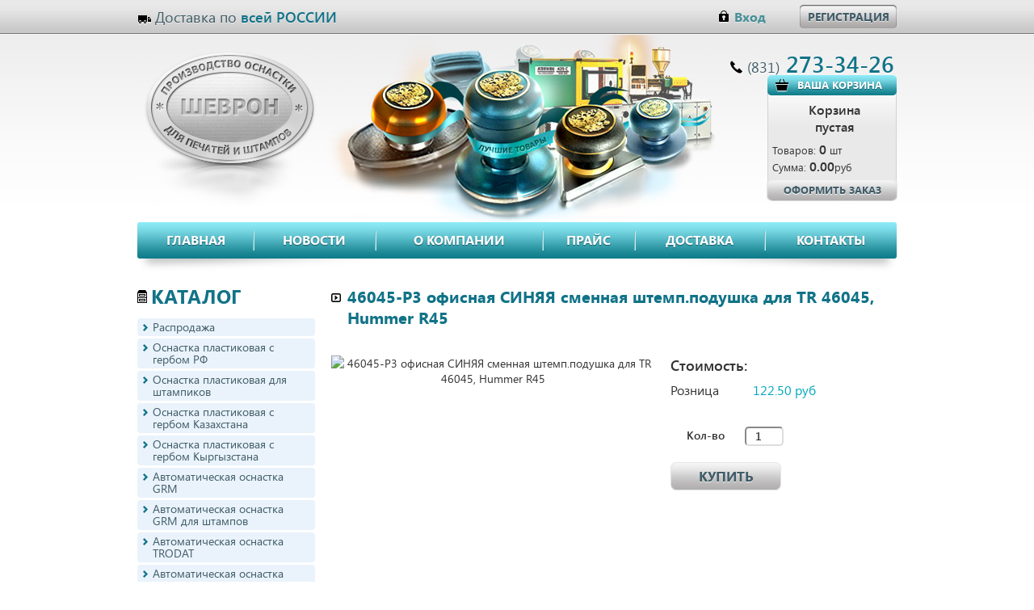

--- FILE ---
content_type: text/html; charset=UTF-8
request_url: https://stamp-nn.ru/catalog/shtempelnye-podushki/smennye/46045-p3-ofisnaya-sinyaya-smennaya-shtemp-podushka-dlya-tr-46045-hummer-r45.html
body_size: 5520
content:
<!doctype html>
<html xmlns="http://www.w3.org/1999/xhtml">
<head>
<meta charset=utf-8>
<title>46045-P3 офисная СИНЯЯ сменная штемп.подушка для TR 46045, Hummer R45 | Интернет-магазин Шеврон </title>
<base href="/" />
<!-- Basic Page Needs
================================================== -->

<meta name="description" content="">
<meta name="keywords" content="">


<!-- Mobile Specific Metas
================================================== -->
<!-- meta name="viewport" content="width=device-width, initial-scale=1, maximum-scale=1" -->
<meta name="viewport" content="width=device-width, initial-scale=1.0, maximum-scale=1.0, user-scalable=no">

<!-- CSS
================================================== -->
<link rel="stylesheet" href="css/bootstrap.css">
<link rel="stylesheet" href="css/base.css">
<link rel="stylesheet" href="css/skeleton.css">
<link rel="stylesheet" href="css/layout.css">
<link rel="stylesheet" href="css/all.css"/>
<link rel="stylesheet" href="css/cookie.css?v2"/>

<!-- Favicons
================================================== -->
<link rel="shortcut icon" href="images/favicon.ico">
<link rel="apple-touch-icon" href="images/apple-touch-icon.png">
<link rel="apple-touch-icon" sizes="72x72" href="images/apple-touch-icon-72x72.png">
<link rel="apple-touch-icon" sizes="114x114" href="images/apple-touch-icon-114x114.png">

<script src="https://code.jquery.com/jquery-1.10.2.min.js"></script>
<script src="js/bootstrap.js"></script>
<script src="js/main.js"></script>
<!--[if lt IE 9]> <link href="css/ie.css" type="text/css" rel="stylesheet"> <![endif]-->
<!--[if lte IE 7]><script src="http://phpbbex.com/oldies/oldies.js" charset="utf-8"></script><![endif]-->
<script src="js/sourcebuster.min.js"></script>
<!-- Initialize -->
<script>
  sbjs.init();
</script>

<script type="text/javascript">
window.dataLayer = window.dataLayer || [];
</script>
<!-- Google Tag Manager -->
<script>(function(w,d,s,l,i){w[l]=w[l]||[];w[l].push({'gtm.start':
new Date().getTime(),event:'gtm.js'});var f=d.getElementsByTagName(s)[0],
j=d.createElement(s),dl=l!='dataLayer'?'&l='+l:'';j.async=true;j.src=
'https://www.googletagmanager.com/gtm.js?id='+i+dl;f.parentNode.insertBefore(j,f);
})(window,document,'script','dataLayer','GTM-W9WPZ59');</script>
<!-- End Google Tag Manager -->



<link rel="stylesheet" href="/assets/components/minishop2/css/web/default.css?v=667ec14321" type="text/css" />
<link rel="stylesheet" href="/assets/components/minishop2/css/web/lib/jquery.jgrowl.min.css" type="text/css" />
<script>miniShop2Config = {"close_all_message":"\u0437\u0430\u043a\u0440\u044b\u0442\u044c \u0432\u0441\u0435","cssUrl":"\/assets\/components\/minishop2\/css\/web\/","jsUrl":"\/assets\/components\/minishop2\/js\/web\/","actionUrl":"\/assets\/components\/minishop2\/action.php","ctx":"web","price_format":[2,"."," "],"price_format_no_zeros":false,"weight_format":[3,"."," "],"weight_format_no_zeros":true};</script>
</head>
<body class="page-item">
<!-- The container is a centered 960px -->
<div class="container">
	<section class="topbar clearfix">
		<div class="eight columns"><div class="shipping">Доставка по <strong>всей РОССИИ</strong></div></div>
		<div class="eight columns">
			<div class="login clearfix">
				<div class="enter-link"><a data-toggle="modal" href="#myModal">Вход</a></div>
<a class="button-custom" href="user/register.html">Регистрация</a>
			</div>
		</div>
	</section>
	<header id="header" class="sixteen columns">
		<div class="eight columns">
			<div class="logo"><a href="/">ШЕВРОН - производство оснастки для печатей и штампов</a></div>
		</div>
		<div class="eight columns">
			<div class="phone"><span>(831)</span> 273-34-26</div>
		</div>
		<div class="cart">
			<h4>Ваша корзина</h4>
			<div id="msMiniCart" class="">
    <div class="cart-content empty">
      <div style="text-align:center"> <span>Корзина</span></div>
  		<div style="text-align:center"> <span> пустая</span></div>
    </div>
    <div class="cart-content not_empty">
      <div>Товаров: <span class="ms2_total_count">0</span> шт</div>
			<div>Сумма: <span class="ms2_total_cost">0.00</span>руб</div>
    </div>
    <div class="button-buy"><a href="korzina.html" >оформить заказ</a></div>
</div>
		</div>
	</header>
	<nav id="nav" class="sixteen columns">
		<ul >
<li class="first"><a href="https://stamp-nn.ru/"><span>Главная</span></a></li>
<li><a href="news/"><span>Новости</span></a></li>
<li><a href="about.html"><span>О компании</span></a></li>
<li><a href="price.html"><span>Прайс</span></a></li>
<li><a href="dostavka.html"><span>Доставка</span></a></li>
<li class="last"><a href="contacts.html"><span>Контакты</span></a></li>

</ul>
	</nav>
	<div id="content">
		<aside class="four columns">
			<section class="catalog">
				<h3>Каталог</h3>
				<ul><li  class="first"><a href="catalog/rasprodazha/" >Распродажа</a></li><li ><a href="catalog/plastikovaya-osnastka/" >Оснастка пластиковая с гербом РФ</a></li><li ><a href="catalog/osnastka-plastikovaya-dlya-shtampikov/" >Оснастка пластиковая для штампиков</a></li><li ><a href="catalog/osnastka-plastikovaya-s-gerbom-kazaxstana/" >Оснастка пластиковая с гербом Казахстана</a></li><li ><a href="catalog/osnastka-plastikovaya-s-gerbom-kyirgyizstana/" >Оснастка пластиковая с гербом Кыргызстана</a></li><li ><a href="catalog/avtomaticheskaya-osnastka-grm/" >Автоматическая оснастка GRM</a></li><li ><a href="catalog/avtomaticheskaya-osnastka-grm-dlya-shtampov/" >Автоматическая оснастка  GRM для штампов</a></li><li ><a href="catalog/trodat/" >Автоматическая оснастка TRODAT</a></li><li ><a href="catalog/avtomaticheskaya-osnastka-w.e.s/" >Автоматическая оснастка W.E.S.</a></li><li ><a href="catalog/metallicheskaya-osnastka/" >Металлическая оснастка</a></li><li ><a href="catalog/poluavtomaticheskaya-osnastka/" >Полуавтоматическая оснастка</a></li><li ><a href="catalog/flesh-komplekty/" >Флэш-комплекты</a></li><li ><a href="catalog/shtampy-so-standartnymi-slovami/" >Готовые штампы со стандартными словами</a></li><li ><a href="catalog/datery/" >Датеры</a></li><li ><a href="catalog/numeratory/" >Нумераторы</a></li><li ><a href="catalog/samonabornyie-shtampyi/" >Самонаборные штампы</a></li><li  class="active"><a href="catalog/shtempelnye-podushki/" >Штемпельные подушки</a><ul><li  class="first active"><a href="catalog/shtempelnye-podushki/smennye/" >Сменные</a></li><li ><a href="catalog/shtempelnye-podushki/nastolnye/" >Настольные</a></li><li ><a href="catalog/shtempelnye-podushki/nastolnyie-podushki-trodat/" >Настольные подушки TRODAT</a></li><li  class="last"><a href="catalog/shtempelnye-podushki/smennyie-podushki-trodat/" >Сменные подушки TRODAT</a></li></ul></li><li ><a href="catalog/shtempelnaya-kraska/" >Штемпельная краска</a></li><li ><a href="catalog/materialy-dlya-izgotovleniya-klishe-pechati/" >Материалы для изготовления клише печати</a></li><li ><a href="catalog/kleevaya-osnova/" >Клеевая основа</a></li><li ><a href="catalog/flagshtoki-nastolnye/" >Флагштоки настольные</a></li><li ><a href="catalog/ustroystva-dlya-opechatyvaniya/" >Устройства для опечатывания</a></li><li ><a href="catalog/korobochki-dlya-vizitok/" >Коробочки для визиток</a></li><li ><a href="catalog/tubusy-dlya-klyuchey/" >Тубусы для ключей</a></li><li  class="last"><a href="catalog/ledohody/" >Ледоходы</a></li></ul>
			</section>
		</aside>
		<div class="content twelve columns">
			<h1>46045-P3 офисная СИНЯЯ сменная штемп.подушка для TR 46045, Hummer R45</h1>
			<div class="product-detail shk-item">
				<div class="row">
					<div class="img-box seven columns alpha">
					        <img src="" alt="46045-P3 офисная СИНЯЯ сменная штемп.подушка для TR 46045, Hummer R45">
  
					</div>
					<div class="product-right five columns omega">
						<h3>Стоимость:</h3>
						<form class="ms2_form" method="post">
						  <input type="hidden" name="id" value="1050"/>
						  <table class="standart">
							<tr>
								<td>Розница</td>
								<td>122.50 руб</td>
							</tr>

							
							
						</table>
						<div class="qty"><label>Кол-во</label> <span><input type="number" name="count" id="product_price" value="1"></span></div>
						<div class="buy">
						  <button type="submit" class="" name="ms2_action" value="cart/add">Купить</button>
						</div>
												
					</form>
					</div>
				</div>
			
			</div>
      
				
      
		</div>
	</div>
</div>
<footer id="footer">
	<div class="container clearfix">
		<div class="four columns">
			<div class="copy">© "Шеврон" 2020</div>
		</div>
		<div class="twelve columns clearfix">
			<div class="footer-center">
				<ul  class="bottom-menu">
<li class="first"><a href="https://stamp-nn.ru/"><span>Главная</span></a></li>
<li><a href="news/"><span>Новости</span></a></li>
<li><a href="about.html"><span>О компании</span></a></li>
<li><a href="price.html"><span>Прайс</span></a></li>
<li><a href="dostavka.html"><span>Доставка</span></a></li>
<li class="last"><a href="contacts.html"><span>Контакты</span></a></li>

</ul>
				<div class="subfooter">
					<ul>
						
				
					<li><a target="_blank" href="/assets/files/politikaconf.pdf">Политика конфиденциальности</a></li>
					<li><a target="_blank" href="/assets/files/pers.pdf">Пользовательское соглашение</a></li>
					
					</ul>
				</div>
			</div>
			<div class="footer-right">
				<div class="phone"><span>(831)</span> 273-34-26</div>
				<div class="mail"><a href="&#109;&#97;&#105;&#108;&#116;&#111;&#58;&#105;&#110;&#102;&#111;&#64;&#115;&#116;&#97;&#109;&#112;&#45;&#110;&#110;&#46;&#114;&#117;">&#105;&#110;&#102;&#111;&#64;&#115;&#116;&#97;&#109;&#112;&#45;&#110;&#110;&#46;&#114;&#117;</a>
</div>
				<div class="city">г. Нижний Новгород</div>
			</div>
		</div>
	</div>
</footer>


<!-- START Cookie-Alert -->
<div id="cookie_note">
    <p>Мы используем файлы cookies для улучшения работы сайта. Оставаясь на нашем сайте, вы соглашаетесь с условиями
        использования файлов cookies. Чтобы ознакомиться с нашими Положениями о конфиденциальности, сборе персональных данных и об использовании
        файлов cookie, <a href="https://stamp-nn.ru/assets/files/politikaconf.pdf" target="_blank">нажмите здесь</a>.</p>
    <button class="button cookie_accept btn btn-primary btn-sm">Я согласен</button>
</div>

<script>
    function setCookie(name, value, days) {
        let expires = "";
        if (days) {
            let date = new Date();
            date.setTime(date.getTime() + (days * 24 * 60 * 60 * 1000));
            expires = "; expires=" + date.toUTCString();
        }
        document.cookie = name + "=" + (value || "") + expires + "; path=/";
    }
    function getCookie(name) {
        let matches = document.cookie.match(new RegExp("(?:^|; )" + name.replace(/([\.$?*|{}\(\)\[\]\\\/\+^])/g, '\\$1') + "=([^;]*)"));
        return matches ? decodeURIComponent(matches[1]) : undefined;
    }
    function checkCookies() {
        let cookieNote = document.getElementById('cookie_note');
        let cookieBtnAccept = cookieNote.querySelector('.cookie_accept');

        // Если куки cookies_policy нет или она просрочена, то показываем уведомление
        if (!getCookie('cookies_policy')) {
            cookieNote.classList.add('show');
        }

        // При клике на кнопку устанавливаем куку cookies_policy на один год
        cookieBtnAccept.addEventListener('click', function () {
            setCookie('cookies_policy', 'true', 365);
            cookieNote.classList.remove('show');
        });
    }
    checkCookies();
</script>
<!-- END Cookie-Alert -->

<div id="myModal" class="auth modal hide fade" tabindex="-1" role="dialog" aria-labelledby="myModalLabel" aria-hidden="true" style="display: none;">
	<button type="button" class="close" data-dismiss="modal" aria-hidden="true"></button>
	<h2 id="myModalLabel">Авторизация</h2>
	 <form class="loginLoginForm" action="catalog/shtempelnye-podushki/smennye/46045-p3-ofisnaya-sinyaya-smennaya-shtemp-podushka-dlya-tr-46045-hummer-r45.html" method="post">
		<div class="loginMessage"></div>
		<div class="row">
			<label class="loginUsernameLabel">Логин:</label>
                    <input class="loginUsername" type="text" name="username" />

		</div>
		<div class="row">
			<label class="loginPasswordLabel">Пароль: </label>
             <input class="loginPassword" type="password" name="password" />

            <input class="returnUrl" type="hidden" name="returnUrl" value="/catalog/shtempelnye-podushki/smennye/46045-p3-ofisnaya-sinyaya-smennaya-shtemp-podushka-dlya-tr-46045-hummer-r45.html" />
			<input class="loginLoginValue" type="hidden" name="service" value="login" />

		</div>
		<div class="login-links"><a href="user/reset-pass.html">Забыли пароль?</a></div>
		<div class="login-links"><a href="user/register.html">Регистрация</a></div>
		<div class="enter-btn"><input type="submit" name="Login" value="Войти" /></div>
	</form>
</div>
<!--
<div class="loginForm">
    <div class="loginMessage"></div>
    <div class="loginLogin">
        <form class="loginLoginForm" action="catalog/shtempelnye-podushki/smennye/46045-p3-ofisnaya-sinyaya-smennaya-shtemp-podushka-dlya-tr-46045-hummer-r45.html" method="post">
            <fieldset class="loginLoginFieldset">
                <legend class="loginLegend">Вход</legend>
                <label class="loginUsernameLabel">Имя пользователя
                    <input class="loginUsername" type="text" name="username" />
                </label>
                
                <label class="loginPasswordLabel">Пароль
                    <input class="loginPassword" type="password" name="password" />
                </label>
                <input class="returnUrl" type="hidden" name="returnUrl" value="/catalog/shtempelnye-podushki/smennye/46045-p3-ofisnaya-sinyaya-smennaya-shtemp-podushka-dlya-tr-46045-hummer-r45.html" />

                
                
                <input class="loginLoginValue" type="hidden" name="service" value="login" />
                <span class="loginLoginButton"><input type="submit" name="Login" value="Вход" /></span>
            </fieldset>
        </form>
    </div>
</div>
<a href="user/reset-pass.html">Забыли пароль?</a>
-->



<script type="text/javascript">
/* <![CDATA[ */
var google_conversion_id = 982482988;
var google_custom_params = window.google_tag_params;
var google_remarketing_only = true;
/* ]]> */
</script>
<script type="text/javascript" src="//www.googleadservices.com/pagead/conversion.js">
</script>
<noscript>
<div style="display:inline;">
<img height="1" width="1" style="border-style:none;" alt="" src="//googleads.g.doubleclick.net/pagead/viewthroughconversion/982482988/?value=0&guid=ON&script=0"/>
</div>
</noscript>

<script src="/assets/components/minishop2/js/web/default.js?v=667ec14321"></script>
<script src="/assets/components/minishop2/js/web/lib/jquery.jgrowl.min.js"></script>
<script src="/assets/components/minishop2/js/web/message_settings.js"></script>
</body>
</html>

--- FILE ---
content_type: text/css
request_url: https://stamp-nn.ru/css/skeleton.css
body_size: 2734
content:
/*
* Skeleton V1.2
* Copyright 2011, Dave Gamache
* www.getskeleton.com
* Free to use under the MIT license.
* http://www.opensource.org/licenses/mit-license.php
* 6/20/2012
*/


/* Table of Contents
==================================================
    #Base 960 Grid
    #Tablet (Portrait)
    #Mobile (Portrait)
    #Mobile (Landscape)
    #Clearing */


/* #Base 960 Grid
================================================== */

.container {
	position: relative;
	width: 960px;
	margin: 0 auto;
	padding: 0;
}

.container .column,
.container .columns {
	float: left;
	display: inline;
	margin-left: 10px;
	margin-right: 10px;
}

.row {
	margin-bottom: 20px;
}


/* Nested Column Classes */

.column.alpha,
.columns.alpha {
	margin-left: 0;
}

.column.omega,
.columns.omega {
	margin-right: 0;
}


/* Base Grid */

.container .one.column,
.container .one.columns {
	width: 40px;
}

.container .two.columns {
	width: 100px;
}

.container .three.columns {
	width: 160px;
}

.container .four.columns {
	width: 220px;
}

.container .five.columns {
	width: 280px;
}

.container .six.columns {
	width: 340px;
}

.container .seven.columns {
	width: 400px;
}

.container .eight.columns {
	width: 460px;
}

.container .nine.columns {
	width: 520px;
}

.container .ten.columns {
	width: 580px;
}

.container .eleven.columns {
	width: 640px;
}

.container .twelve.columns {
	width: 700px;
}

.container .thirteen.columns {
	width: 760px;
}

.container .fourteen.columns {
	width: 820px;
}

.container .fifteen.columns {
	width: 880px;
}

.container .sixteen.columns {
	width: 940px;
}

.container .one-third.column {
	width: 300px;
}

.container .two-thirds.column {
	width: 620px;
}


/* Offsets */

.container .offset-by-one {
	padding-left: 60px;
}

.container .offset-by-two {
	padding-left: 120px;
}

.container .offset-by-three {
	padding-left: 180px;
}

.container .offset-by-four {
	padding-left: 240px;
}

.container .offset-by-five {
	padding-left: 300px;
}

.container .offset-by-six {
	padding-left: 360px;
}

.container .offset-by-seven {
	padding-left: 420px;
}

.container .offset-by-eight {
	padding-left: 480px;
}

.container .offset-by-nine {
	padding-left: 540px;
}

.container .offset-by-ten {
	padding-left: 600px;
}

.container .offset-by-eleven {
	padding-left: 660px;
}

.container .offset-by-twelve {
	padding-left: 720px;
}

.container .offset-by-thirteen {
	padding-left: 780px;
}

.container .offset-by-fourteen {
	padding-left: 840px;
}

.container .offset-by-fifteen {
	padding-left: 900px;
}



/* #Tablet (Portrait)
================================================== */


/* Note: Design for a width of 768px */

@media only screen and (min-width: 768px) and (max-width: 959px) {
	.container {
		width: 768px;
	}
	.container .column,
	.container .columns {
		margin-left: 10px;
		margin-right: 10px;
	}
	.column.alpha,
	.columns.alpha {
		margin-left: 0;
		margin-right: 10px;
	}
	.column.omega,
	.columns.omega {
		margin-right: 0;
		margin-left: 10px;
	}
	.alpha.omega {
		margin-left: 0;
		margin-right: 0;
	}
	.container .one.column,
	.container .one.columns {
		width: 28px;
	}
	.container .two.columns {
		width: 76px;
	}
	.container .three.columns {
		width: 124px;
	}
	.container .four.columns {
		width: 172px;
	}
	.container .five.columns {
		width: 220px;
	}
	.container .six.columns {
		width: 268px;
	}
	.container .seven.columns {
		width: 316px;
	}
	.container .eight.columns {
		width: 364px;
	}
	.container .nine.columns {
		width: 412px;
	}
	.container .ten.columns {
		width: 460px;
	}
	.container .eleven.columns {
		width: 508px;
	}
	.container .twelve.columns {
		width: 556px;
	}
	.container .thirteen.columns {
		width: 604px;
	}
	.container .fourteen.columns {
		width: 652px;
	}
	.container .fifteen.columns {
		width: 700px;
	}
	.container .sixteen.columns {
		width: 748px;
	}
	.container .one-third.column {
		width: 236px;
	}
	.container .two-thirds.column {
		width: 492px;
	}
	.container .offset-by-one {
		padding-left: 48px;
	}
	.container .offset-by-two {
		padding-left: 96px;
	}
	.container .offset-by-three {
		padding-left: 144px;
	}
	.container .offset-by-four {
		padding-left: 192px;
	}
	.container .offset-by-five {
		padding-left: 240px;
	}
	.container .offset-by-six {
		padding-left: 288px;
	}
	.container .offset-by-seven {
		padding-left: 336px;
	}
	.container .offset-by-eight {
		padding-left: 384px;
	}
	.container .offset-by-nine {
		padding-left: 432px;
	}
	.container .offset-by-ten {
		padding-left: 480px;
	}
	.container .offset-by-eleven {
		padding-left: 528px;
	}
	.container .offset-by-twelve {
		padding-left: 576px;
	}
	.container .offset-by-thirteen {
		padding-left: 624px;
	}
	.container .offset-by-fourteen {
		padding-left: 672px;
	}
	.container .offset-by-fifteen {
		padding-left: 720px;
	}
	html body.page-main {
		background: #FFF url("../images/top.jpg") repeat-x scroll center top;
	}
	html body .container #header {
		background: transparent url("../images/header-inner-bg.jpg") no-repeat scroll center bottom;
		height: 233px;
	}
	body #nav {
		height: auto;
		background-size: 100% auto;
		padding-bottom: 13px;
	}
	body #nav ul {
		background-size: 100% 100%;
		display: block;
		height: auto;
		overflow: hidden;
	}
	body #nav ul li {
		display: block;
		margin-bottom: 0;
		background: none;
		padding-top: 1px;
		height: auto;
		padding-top: 3px;
		padding-bottom: 3px;
		border-bottom: 1px solid #245056;
	}
	body #nav ul li a {
		line-height: 33px;
	}
	body #nav ul li a span {
		height: 33px;
	}
	body .footer-center {
		width: 320px;
		padding-left: 40px;
	}
	body aside .news ul {
		width: 100%;
		margin: 0;
	}
	body .copy {
		padding-top: 91px;
		text-align: center;
		width: 100%;
		background-position: top center;
	}
	ul.news-list li .img-box img {
		max-width: 100%;
		margin-left: 0;
	}
	body .row-inner label {
		text-align: left;
	}
	body ul.catalog li {
		margin-left: 50px;
	}
	body .product-detail .img-box img {
		max-width: 70%;
	}
}

@media only screen and (max-width: 767px) {
	body .content h1 {
		clear: both;
	}
	body.page-register .content .row label,
	body .page-register .content .forarea .row label {
		float: none;
		text-align: left;
		padding: 1px 0 2px;
	}
	div.page-register .content .row,
	body.page-register .content .row {
		width: 281px;
		margin: 0 auto 4px;
	}
	body .page-register .content .forarea {
		width: 100%;
	}
	body .login-links {
		padding-left: 70px;
	}
	body.page-cart .send,
	body.page-cart .issue,
	body.page-register .content .send {
		width: 281px;
		margin: 0 auto;
		padding-top: 6px;
	}
	body .row-inner textarea {
		width: 100%;
		-moz-box-sizing: border-box;
		-webkit-box-sizing: border-box;
		box-sizing: border-box;
		background-size: 100% 100%;
	}
	body.page-register .content fieldset {
		width: 100%;
	}
	body .row-inner label {
		text-align: left;
	}
	ul.news-list li .img-box img {
		max-width: 100%;
		margin-left: 0;
	}
	body ul.catalog {
		margin-left: -2px;
	}
	body .product-brief .img-box img {
		max-width: 170px;
	}
	body ul.catalog li {
		margin-left: 2px;
		width: 208px;
	}
	.container {
		width: 300px;
	}
	.container .columns,
	.container .column {
		margin: 0;
	}
	.container .one.column,
	.container .one.columns,
	.container .two.columns,
	.container .three.columns,
	.container .four.columns,
	.container .five.columns,
	.container .six.columns,
	.container .seven.columns,
	.container .eight.columns,
	.container .nine.columns,
	.container .ten.columns,
	.container .eleven.columns,
	.container .twelve.columns,
	.container .thirteen.columns,
	.container .fourteen.columns,
	.container .fifteen.columns,
	.container .sixteen.columns,
	.container .one-third.column,
	.container .two-thirds.column {
		width: 300px;
	}
	.container .offset-by-one,
	.container .offset-by-two,
	.container .offset-by-three,
	.container .offset-by-four,
	.container .offset-by-five,
	.container .offset-by-six,
	.container .offset-by-seven,
	.container .offset-by-eight,
	.container .offset-by-nine,
	.container .offset-by-ten,
	.container .offset-by-eleven,
	.container .offset-by-twelve,
	.container .offset-by-thirteen,
	.container .offset-by-fourteen,
	.container .offset-by-fifteen {
		padding-left: 0;
	}
	html body.page-main {
		background: #FFF url("../images/top.jpg") repeat-x scroll center top;
	}
	html body .container #header {
		background: none;
		height: 233px;
	}
	body #nav {
		height: auto;
	}
	body #nav ul {
		background-size: 100% 100%;
		display: block;
		height: auto;
		overflow: hidden;
	}
	body #nav ul li {
		display: block;
		margin-bottom: 0;
		background: none;
		padding-top: 1px;
		height: auto;
		padding-top: 3px;
		padding-bottom: 3px;
		border-bottom: 1px solid #245056;
	}
	body #nav ul li a {
		line-height: 33px;
	}
	body #nav ul li a span {
		height: 33px;
	}
	body aside .news ul {
		width: 100%;
		margin: 0;
	}
	.container {
		width: 420px;
	}
	.container .columns,
	.container .column {
		margin: 0;
	}
	.container .one.column,
	.container .one.columns,
	.container .two.columns,
	.container .three.columns,
	.container .four.columns,
	.container .five.columns,
	.container .six.columns,
	.container .seven.columns,
	.container .eight.columns,
	.container .nine.columns,
	.container .ten.columns,
	.container .eleven.columns,
	.container .twelve.columns,
	.container .thirteen.columns,
	.container .fourteen.columns,
	.container .fifteen.columns,
	.container .sixteen.columns,
	.container .one-third.column,
	.container .two-thirds.column {
		width: 420px;
	}
	html body.page-main {
		background: #FFF url("../images/top.jpg") repeat-x scroll center top;
	}
	body .container #header {
		background: none;
		height: 233px;
	}
	.shipping {
		display: none;
	}
	body .hits ul li {
		margin-left: 44px;
	}
	body .copy {
		width: 120px;
		margin: 0 auto 22px;
		text-align: center;
		padding-top: 91px;
	}
	body .footer-center {
		width: 100%;
	}
	body .bottom-menu {
		text-align: center;
	}
	body .bottom-menu li {
		display: inline;
		float: none;
		padding: 0 20px;
		white-space: nowrap;
	}
	body .footer-right {
		float: none;
		width: auto;
		text-align: center;
		padding-right: 0;
	}
	body .footer-right div {
		display: inline-block;
		padding: 0 2%;
	}
	body .subfooter {
		width: 100%;
		text-align: center;
	}
	body .office table.standart {
		margin-bottom: 22px;
		width: 100%;
	}
	body .schedule {
		width: 321px;
		margin: 0 auto 6px;
	}
	body .product-detail .img-box img {
		max-width: 70%;
	}
}

@media only screen and (max-width: 439px) {
	body .container {
		width:90%;
		margin: 0 5%;
	}
	.container .one.column, .container .one.columns, .container .two.columns, .container .three.columns, .container .four.columns, .container .five.columns, .container .six.columns, .container .seven.columns, .container .eight.columns, .container .nine.columns, .container .ten.columns, .container .eleven.columns, .container .twelve.columns, .container .thirteen.columns, .container .fourteen.columns, .container .fifteen.columns, .container .sixteen.columns, .container .one-third.column, .container .two-thirds.column {
		width: 100% !important;
	}
	body .hits ul li {
		margin: 0 auto 18px;
		float: none;
	}
}
@media only screen and (max-width: 479px) {
	html body.page-main {
		background: #FFF url("../images/top.jpg") repeat-x scroll center top;
	}
	html body .container #header {
		background: none;
		height: 374px;
	}
	.shipping {
		display: none;
	}
	body .logo {
		top: 60px;
		left:50%;
		margin-left: -107px;
	}
	body #header .cart {
		left:50%;
		margin-left: -80px;
	}
	body #header .phone {
		left:50%;
		margin-left: -106px;
	}
	body .login {
		float: none;
		margin:0 auto;
		width: 224px;
	}
	body ul.catalog {
		margin-left: 0;
	}
	body .product-brief .img-box img {
		max-width: 200px;
	}
	body ul.catalog li {
		margin:0 auto 24px;
		width: 218px;
		float: none;
		display: block;
	}
	body .auth {
		width: 238px;
		margin-left: -138px;
	}
	body .auth .row {
		width: 181px;
		margin: 0 auto;
	}
	body .auth .row label {
		text-align: left;
	}
}
@media only screen and (max-width: 320px) {
	body .login {
		float: none;
	}
}


/* #Clearing
================================================== */


/* Self Clearing Goodness */

.container:after {
	content: "\0020";
	display: block;
	height: 0;
	clear: both;
	visibility: hidden;
}


/* Use clearfix class on parent to clear nested columns,
    or wrap each row of columns in a <div class="row"> */

.clearfix:before,
.clearfix:after,
.row:before,
.row:after {
	content: '\0020';
	display: block;
	overflow: hidden;
	visibility: hidden;
	width: 0;
	height: 0;
}

.row:after,
.clearfix:after {
	clear: both;
}

.row,
.clearfix {
	zoom: 1;
}


/* You can also use a <br class="clear" /> to clear columns */

.clear {
	clear: both;
	display: block;
	overflow: hidden;
	visibility: hidden;
	width: 0;
	height: 0;
}

--- FILE ---
content_type: text/css
request_url: https://stamp-nn.ru/css/all.css
body_size: 6655
content:
@font-face {
    font-family: 'Segoe_uiregular';
    src: url('../fonts/segoeui-webfont.eot');
    src: url('../fonts/segoeui-webfont.eot?#iefix') format('embedded-opentype'),
         url('../fonts/segoeui-webfont.woff') format('woff'),
         url('../fonts/segoeui-webfont.ttf') format('truetype');
    font-weight: normal;
    font-style: normal;

}
@font-face {
    font-family: 'Segoe_uibold';
    src: url('../fonts/segoeuib-webfont.eot');
    src: url('../fonts/segoeuib-webfont.eot?#iefix') format('embedded-opentype'),
         url('../fonts/segoeuib-webfont.woff') format('woff'),
         url('../fonts/segoeuib-webfont.ttf') format('truetype');
    font-weight: normal;
    font-style: normal;

}
@font-face {
    font-family: 'Segoe_uiitalic';
    src: url('../fonts/segoeuii-webfont.eot');
    src: url('../fonts/segoeuii-webfont.eot?#iefix') format('embedded-opentype'),
         url('../fonts/segoeuii-webfont.woff') format('woff'),
         url('../fonts/segoeuii-webfont.ttf') format('truetype');
    font-weight: normal;
    font-style: normal;

}
@font-face {
    font-family: 'Segoe_uisemibold';
    src: url('../fonts/seguisb-webfont.eot');
    src: url('../fonts/seguisb-webfont.eot?#iefix') format('embedded-opentype'),
         url('../fonts/seguisb-webfont.woff') format('woff'),
         url('../fonts/seguisb-webfont.ttf') format('truetype');
    font-weight: normal;
    font-style: normal;

}
*:focus {outline: none !important; }
body {
	color:#333;
	font:14px Segoe_uiregular, Arial, Geneva, Helvetica;
	margin:0;
	background:#fff url(../images/top.jpg) repeat-x top;
}
body.page-main {
	background:#fff url(../images/top-index.png) repeat-x top;
}
a {
	text-decoration:none;
	color:#489099;
}
a:hover {
	text-decoration:underline;
}
a:active, a:focus{
	outline:none;
}
a:active {
	background-color:transparent;
}
input {
	font:12px Arial, Helvetica, Verdana;
	vertical-align:middle;
}
textarea {
	font:12px Arial, Helvetica, Verdana;
}
form {
	margin:0;
	padding:0;
}
img {
	border-style:none;
}
header,
nav,
section,
article,
aside,
figure,
figurecaption,
footer {
	display: block;
}
.css3fix {behavior:url(js/PIE.htc);}
.news-list li:after,
.clearfix:after {
	content:"";
	clear:both;
	height:0;
	display:block;
}
.container {
	margin: 0 auto;
}
.topbar {
	height:42px;
}
.shipping {
	font:18px/42px Segoe_uiregular;
	color:#405c68;
	background: url(../images/truck.png) no-repeat left 19px;
	padding-left:22px;
	text-shadow: 0px 1px 0px #e9e9e9;
}
.shipping strong {
	color:#117388;
	font:18px/42px Segoe_uisemibold;
}
.login {
	float:right;
}
.login .button-custom {
	color:#405c68;
	text-transform:uppercase;
	font:14px/29px Segoe_uibold;
	width:120px;
	height:29px;
	background: url(../images/button-reg.png);
	/*background: url(../images/button-off.png) center;*/
	background-size:cover;
	float:left;
	margin:6px 0 0 35px;
	text-align:center;
	text-shadow: 0px 1px 0px #e9e9e9;
}
.login .button-custom {
	text-decoration:none;
}
/*.login .button-custom:hover {
	background: url(../images/button-on.png) center;
	background-size:cover;
	text-decoration:none;
}
.login .button-custom:active {
	background: url(../images/button-active.png) center;
	background-size:cover;
}*/
.enter-link {
	float:left;
}
.enter-link a {
	font:16px/42px Segoe_uibold;
	padding:0 7px 0 20px;
	background: url(../images/lock.png) no-repeat left center;
	color:#489099;
	text-shadow: 0px 1px 0px #e9e9e9;
}
.enter-link a:hover {
	text-decoration:none;
}
#header {
	height:233px;
	position:relative;
	background: url(../images/header-inner-bg.jpg) no-repeat center bottom;
}
.page-main #header {
	height:354px;
	background: url(../images/header-bg.jpg) no-repeat center bottom;
}
.logo {
	position:absolute;
	top:21px;
	left:8px;
	width:214px;
	height:200px;
	background: url(../images/logo.png);
}
.logo a {
	display:block;
	height:144px;
	text-indent:-9999px;
}
#header .phone {
	position:absolute;
	font:28px Segoe_uisemibold;
	color:#117388;
	padding-left:22px;
	background: url(../images/phone.png) no-repeat left 15px;
	top:18px;
	right:3px;
text-shadow: 0px 1px 1px #fff;
}
#header .phone span {
	font:18px Segoe_uiregular;
	color:#405c68;
}
#header .cart {
	position:absolute;
	bottom:32px;
	right:0;
	background: url(../images/cart-bg.png) no-repeat 0 9px;
	width:160px;
}
#header .cart h4 {
	height:25px;
	background: url(../images/cart-title.png);
	font:13px/25px Segoe_uibold;
	color:#fff;
	text-transform:uppercase;
	padding-left:37px;
	margin:0;
	text-shadow: 0px 1px 1px #175b66;
}
.button-buy {
	width:162px;
	margin-left:-1px;
	position:relative;
	bottom:-6px;
}
.button-buy a {
	display:block;
	background: url(../images/button-off.png) no-repeat center;
	background-size:100% 100%;
	height:27px;
	text-align:center;
	font:13px/27px Segoe_uibold;
	color:#405c68;
	text-transform:uppercase;
text-shadow: 0px 1px 1px #fff;
}
.button-buy a:hover {
	background: url(../images/button-on.png) no-repeat center;
	background-size:100% 100%;
	text-decoration:none;
}
.button-buy a:active {
	background: url(../images/button-active.png) no-repeat center;
	background-size:100% 100%;
}
.cart-content {
	padding:7px 0 0 6px;
	font:13px Segoe_uiregular;
}
.cart-content div span {
	font:16px Segoe_uisemibold;
}
#nav {
	height:45px;
	background: url(../images/nav-shadow.png) no-repeat bottom;
	padding-bottom:16px;
}
#nav ul {
	margin:0;
	padding:0;
	display:table;
	width:100%;
	background: url(../images/nav-bg.png);
	height:45px;
	behavior:url(js/PIE.htc);
-webkit-border-radius: 3px;
border-radius: 3px;
}
#nav ul li {
	display:table-cell;
	list-style:none;
	text-align:center;
	height:39px;
	padding:6px 8px 0 9px;
	background: url(../images/separator.png) no-repeat left center;
}
#nav ul li:first-child {
	background:none;
}
#nav ul li a {
	font:16px/32px Segoe_uibold;
	color:#fff;
	text-transform:uppercase;
	display:block;
text-shadow: 0px 1px 1px #175b66;
}
#nav ul li a:hover {
	text-decoration:none;
}
#nav ul li a span {
	display:block;
	height:32px;
	behavior:url(js/PIE.htc);
-webkit-border-radius: 4px;
border-radius: 4px;
}
#nav ul li a:hover span {
	background: url(../images/nav-on.png);
}
#nav ul li a:active span,
#nav ul li.active a span {
	background: url(../images/nav-active.png);
}
#nav ul li.active a span:before {
	content:" ";
	width:5px;
	height:32px;
	background: url(../images/r-left.png);
	display:block;
	float:left;
}
#nav ul li.active a span:after {
	content:" ";
	width:5px;
	height:32px;
	background: url(../images/r-right.png);
	display:block;
	float:right;
}
.content {
	padding:18px 0 5px;
	position:relative;
}
.pull-right {
	float:right;
	margin:0 0 3px 16px;
}
.content h1 {
	margin:0 0 20px;
	font:20px Segoe_uibold;
	color:#117388;
	padding-left:20px;
	background: url(../images/ico-1.png) no-repeat left 9px;
}
.page-main .content h1 {
	background: url(../images/h1-bg.png) no-repeat left 6px;
}
.page-cart .content h1 {
	background: url(../images/ico-2.png) no-repeat left 7px;
	margin-bottom:10px;
}
.page-contacts .content h1 {
	background: url(../images/ico-3.png) no-repeat left 8px;
	margin-bottom:10px;
}
.page-history .content h1 {
	background: url(../images/ico-5.png) no-repeat left 8px;
}
.page-item .content h1 {
	background: url(../images/ico-6.png) no-repeat left 9px;
}
.page-news .content h1,
.page-news-item .content h1 {
	background: url(../images/ico-7.png) no-repeat left 7px;
	margin-bottom:14px;
}
.page-register .content h1 {
	background: url(../images/ico-8.png) no-repeat left 6px;
}
.content p {
	line-height:20px;
	margin:0 0 22px;
}
.content ul span,
.content p span {
	color:#489099;
}
.page-news-item .content p {
	font-size:16px;
}
.content ul em,
.content p em {
	font-family:Segoe_uiitalic;
}
.content ul strong,
.content p strong {
	font-family:Segoe_uibold;
}
.content article ul {
	margin:0;
	padding:0;
}
.content article ul li {
	background: url(../images/tick.png) no-repeat 2px 3px;
	padding:0 0 24px 21px;
	margin:0;
}
.content article h3 {
	font:16px/20px Segoe_uibold;
	margin:0 0 14px;
}
.content h2 {
	font:18px Segoe_uisemibold;
	margin:0 0 16px;
	color:#117388;
}
.hits h2 {
	padding-left:21px;
	background: url(../images/hits-bg.png) no-repeat 1px 6px;
}
.hits ul {
	margin:0 0 0 -17px;
	padding:0;
}
.hits ul li {
	float:left;
	width:148px;
	border:1px solid #d0dfef;
	margin:0 0 18px 17px;
	padding:6px;
-webkit-border-radius: 3px;
border-radius: 3px;
}
.hits ul li figure {
	margin:0;
}
.hits ul li figure div {
	height:151px;
	display:table-cell;
	width:148px;
	text-align:center;
	vertical-align:middle;
	border-bottom:1px solid #e4e3e3;
}
.hits ul li figure div img {
	max-width:142px;
	max-height:144px;
}
.hits ul li figure figcaption {
	text-align:center;
	font:13px/16px Segoe_uisemibold;
	padding-top:4px;
	height:48px;
	overflow:hidden;
}
.hits ul li figure figcaption a {
	color:#117388;
}
aside {
	padding:14px 0 2px;
}
aside h3 {
	font:24px Segoe_uibold;
	text-transform:uppercase;
	color:#117388;
	margin:0 0 12px;
	padding-left:17px;
}
aside .catalog h3 {
	background: url(../images/cat-title-bg.png) no-repeat 0 9px;
}
.catalog ul {
	padding:0;
	margin:0 0 23px;
}
.catalog ul li {
	margin:0 0 3px;
	padding:2px 6px 3px 18px;
	background:#eaf3fb url(../images/arrow-right.png) no-repeat 6px 6px;
	font:14px/15px Segoe_uiregular;
	border:1px solid transparent;
	behavior:url(js/PIE.htc);
-webkit-border-radius: 4px;
border-radius: 4px;
}
.catalog ul li.active {
	background:#cedeee url(../images/arrow-down.png) no-repeat 6px 9px;
}
.catalog ul li.active a {
	font:14px/15px Segoe_uibold;
	text-shadow: 0px 1px 0px #e9e9e9;
}
.catalog ul li a {
	font:14px/15px Segoe_uiregular;
	color:#405c68;
}
.catalog ul li a:hover {
	text-decoration:none;
}
.catalog ul li:hover {
	background-color:#fff;
	border-color:#cedeee;
}
.catalog ul li ul {
	padding:3px 0 0;
	margin:0;
}
.catalog ul li ul li {
	background:none;
	padding-left:15px;
	border:none;
}
.catalog ul li.active ul li a {
	font:14px/15px Segoe_uiregular;
}
.catalog ul li.active ul li.active a {
	font:14px/15px Segoe_uibold;
	text-shadow: 0px 1px 0px #e9e9e9;
}
.catalog ul li.active ul li.active {
	background:none ;
}
.catalog ul li.active ul li a:hover {
	text-decoration:underline;
}



.catalog ul li.active ul li.active ul li a {
	font:14px/15px Segoe_uiregular;
}
.catalog ul li.active ul li.active ul li.active a {
	font:14px/15px Segoe_uibold;
	text-shadow: 0px 1px 0px #e9e9e9;
}
.catalog ul li.active ul li.active ul li.active {
	background:none ;
}
.catalog ul li.active ul li.active ul li a:hover {
	text-decoration:underline;
}

aside .news {
	padding-bottom:14px;
}
aside .news h3 {
	background: url(../images/news-title-bg.png) no-repeat 0 11px;
}
aside .news ul {
	margin:0 0 0 -10px;
	padding:0;
	width:235px;
}
aside .news ul li {
	padding-left:10px;
	border-bottom:1px solid #a6a3a3;
	padding-bottom:10px;
}
aside .news ul li h4 {
	font:14px/18px Segoe_uisemibold;
	color:#405c68;
	margin:0;
}
aside .news ul li .date {
	color:#a6a3a3;
	font:12px/18px Segoe_uiregular;
	padding-bottom:6px;
}
aside .news ul li p {
	margin:0;
	font:13px/18px Segoe_uiregular;
}
aside .news ul li p a {
	font-size:12px;
}
.news .all {
	padding-bottom:12px;
}
.news .all a {
	font-size:12px;
}
#footer {
	min-height:103px;
	background-color:#fafafa;
}
.copy {
	margin:12px 0 0 -1px;
	width:221px;
	background: url(../images/logo-2.jpg) no-repeat left;
	height:91px;
	text-align:right;
-moz-box-sizing: border-box;
 -webkit-box-sizing: border-box;
 box-sizing: border-box;
	padding-top:53px;
	font-size:12px;
}
.footer-center {
	width:560px;
	padding:12px 0;
	float:left;
}
.bottom-menu {
	margin:0;
	padding:0 0 12px;
	width:100%;
	overflow:hidden;
}
.bottom-menu li {
	list-style:none;
	float:left;
	padding:0 10px 0 0;
	margin:0;
	font:14px/26px Segoe_uiregular;
	height:26px;
}
.bottom-menu li a {
	color:#478f98;
}
.subfooter {
	display:table;
}
.subfooter ul {
	display:table-row;
	margin:0;
	padding:0;
}
.subfooter ul li {
	display:table-cell;
	vertical-align:bottom;
	padding:0 5px;
}
.subfooter ul li.counter {
	padding-bottom:5px;
}
.footer-right {
	width:137px;
	padding:13px 3px 0 0;
	float:right;
	text-align:right;
	line-height:24px;
}
.footer-right .phone {
	font:14px/24px Segoe_uibold;
}
.footer-right .phone span {
	font:14px/24px Segoe_uiregular;
}
ul.catalog {
	margin:0 0 0 -22px;
	padding:0;
	letter-spacing: -1px;
	line-height: 0;
	font-size: 0;
}
ul.catalog li {
	display: -moz-inline-stack;
	display:inline-block;
	height:100%;
	vertical-align:top;
	zoom: 1;
	width:218px;
	letter-spacing: 0;
	line-height: 20px;
	font-size: 14px;
	margin:0 0 24px 22px;
}
.product-brief {
	border:1px solid #cedeee;
	-webkit-border-radius: 4px;
	border-radius: 4px;
	padding:8px 9px;
}
.tr {
	display:table-row;
}
.tr-title {
	height:35px;
	overflow:hidden;
	border-bottom:1px solid #e4e3e3;
}
.product-brief h3 {
	text-align:center;
	margin:0;
	display:table-cell;
	font:14px/16px Segoe_uisemibold;
	height:32px;
	width:200px;
	vertical-align:middle;
	overflow:hidden;
}
.product-brief .img-box {
	display:table-cell;
	width:200px;
	height:178px;
	text-align:center;
	vertical-align:middle;
}
.product-brief .img-box img {
	max-width:200px;
	max-height:178px;
}
.product-brief .price {
	/*float:right;
	width:96px;*/
	width:200px;
	text-align:center;
	font:16px/27px Segoe_uiregular;
	color:#00a7bb;
}
.product-brief .qty-price {
	width:206px;
	padding-bottom:9px;
}
.product-brief .qty {
	float:left;
}
.product-right .qty label,
.product-brief .qty label {
	float:left;
	/*padding-right:9px;*/
	padding-left:20px;
	font:14px/27px Segoe_uisemibold;
	margin-bottom:0;
}
.cart-table .qty span,
.product-right .qty span,
.product-brief .qty span {
	float:left;
	width:44px;
	height:21px;
	padding:3px 3px 3px 5px;
	/*background: url(../images/input-number.png);*/
	margin-left:20px;
}
.cart-table .qty input,
.product-right .qty input,
.product-brief .qty input {
	width:44px;
	height:20px;
	border: 2px solid #ddd;
	border-style: inset;
	border-radius: 5px;
	margin:0;
	padding:0;
	font:14px/20px Segoe_uisemibold;
	color:#333;
	text-align:center;
	background:#fff;
}
.in-cart {
	text-align:center;
}
.in-cart input,
.in-cart button {
	width:106px;
	height:27px;
	border:none !important;
	background: url(../images/button-off.png) no-repeat center;
	background-size:100% 100%;
	font:13px/27px Segoe_uibold;
	padding:0;
	margin:0;
	text-transform:uppercase;
	color:#405c68 !important;
}
.in-cart input:hover,
.in-cart button:hover {
	background: url(../images/button-on.png) no-repeat center;
	background-size:100% 100%;
}
.in-cart input:active,
.in-cart button:active {
	background: url(../images/button-active.png) no-repeat center;
	background-size:100% 100%;
}
.breadcrumbs {
	margin:0;
	padding:0;
	position:absolute;
	top:-5px;
	left:0;
}
.breadcrumbs li {
	display:inline;
}
.breadcrumbs li a {
	font:13px/16px Segoe_uiregular;
	padding-right:12px;
	background: url(../images/separator-2.png) no-repeat right 4px;
}
.breadcrumbs li strong {
	font:13px/16px Segoe_uibold;
}
.filter {
	margin:-12px 0 24px;
}
.filter h3 {
	float:left;
	font:14px/23px Segoe_uiregular;
	margin:0;
	padding-right:12px;
}
.filter .btn-group {
	margin:0;
	padding:0;
	height:23px;
	overflow:hidden;
}
.filter .btn-group a {
	float:left;
	height:23px;
	font:14px/23px Segoe_uiregular;
	color:#117388;
	margin:0 8px 0 0;
	background:none;
	border:none;
	padding:0 6px;
	-webkit-border-radius: 4px;
	border-radius: 4px;
	cursor:pointer;
}
.filter .btn-group a.active,
.filter .btn-group a:hover {
	background-color:#cedeee;
	text-decoration:none;
	font:14px/23px Segoe_uiregular;
	color:#333;
}
.filter .btn-group a.active {
	font:14px/23px Segoe_uibold;
}
#content {
	width:100%;
	overflow:hidden;
}
.auth {
	width:369px;
	border:1px solid #c1dfe3;
	padding:21px 18px;
-moz-box-sizing: content-box;
 -webkit-box-sizing: content-box;
 box-sizing: content-box;
	margin-top:10%;
	margin-left:-220px;
}
.auth h2 {
	margin:0 0 24px;
	font:20px Segoe_uibold;
	color:#117388;
	padding-left:18px;
	background: url(../images/lock.png) no-repeat left 7px;
}
.auth .close {
	margin:0;
	padding:4px;
	position:absolute;
	top:9px;
	right:8px;
	height:8px;
	opacity:1;
	width:10px;
	background: url(../images/close.png);
	display:block;
}
.auth .close:hover {
	background: url(../images/close.png);
	border:none;
}
.auth .row {
	padding-bottom:13px;
	margin:0;
}
.auth .row label {
	float:left;
	width:116px;
	text-align:right;
	font:14px/27px Segoe_uisemibold;
	padding-right:8px;
}
.auth .row input {
	float:left;
	height:20px;
	width:161px;
	border:none !important;
	margin:0;
	padding:4px 10px 3px;
	font:15px/20px Segoe_uisemibold;
	background: url(../images/inp-text-login.png) no-repeat;
	box-shadow:0 !important;
}
.auth_korzina {
    width:369px;
    padding:21px 18px;
-moz-box-sizing: content-box;
 -webkit-box-sizing: content-box;
 box-sizing: content-box;
    margin-top:10px;
    margin-left:20px;
}

.auth_korzina .row {
    padding-bottom:13px;
    margin:0;
}
.auth_korzina .row label {
    float:left;
    width:116px;
    text-align:right;
    font:14px/27px Segoe_uisemibold;
    padding-right:8px;
}
.auth_korzina .row input {
    float:left;
    height:20px;
    width:161px;
    border:none !important;
    margin:0;
    padding:4px 10px 3px;
    font:15px/20px Segoe_uisemibold;
    background: url(../images/inp-text-login.png) no-repeat;
    box-shadow:0 !important;
}
.login-links {
	padding:0 0 8px 125px;
}
.login-links a {
	color:#117388;
	padding-left:10px;
	background: url(../images/arrow-2.png) no-repeat 0 7px;
}
.enter-btn {
	padding:0 0 3px 123px;
}
.enter-btn input {
	width:97px;
	height:35px;
	background: url(../images/button-off.png) no-repeat center;
	background-size:100% 100%;
	border:none;
	font:17px/35px Segoe_uibold;
	color:#405c68;
	margin:0;
	padding:0;
	text-transform:uppercase;
}
.enter-btn input:hover {
	background: url(../images/button-on.png) no-repeat center;
	background-size:100% 100%;
	border:none;
	color:#405c68;
}
.enter-btn input:active {
	background: url(../images/button-active.png) no-repeat center;
	background-size:100% 100%;
	border:none;
}
table.cart-table {
	padding:0;
	margin:0 0 12px;
	border-collapse:collapse;
	width:100%;
}
table.cart-table td{
	padding:5px;
	margin:0;
	border-bottom:1px solid #d1d1d1;
	vertical-align:middle;
	text-align:center;
-moz-box-sizing: border-box;
 -webkit-box-sizing: border-box;
 box-sizing: border-box;
}
.cart-table tr th {
	padding:5px;
	margin:0;
	border-bottom:1px solid #d1d1d1;
	vertical-align:middle;
	text-align:center;
	color:#343434;
	font:14px/20px Segoe_uiregular !important;
-moz-box-sizing: border-box;
 -webkit-box-sizing: border-box;
 box-sizing: border-box;
	border-bottom:1px solid #d1d1d1;
}
.cart-table .img-box {
	width:8%;
}
.cart-table .img-box img {
	max-width:55px;
	max-height:60px;
}
.cart-table .name {
	width:50%;
	text-align:left;
	padding-left:18px;
}
.history-table .name {
	width:62%;
	padding-left:0;
}
.cart-table .name a {
	color:#117388;
	font:14px Segoe_uisemibold;
}
.cart-table .qty {
	width:12%;
	font:14px Segoe_uisemibold;
}
.cart-table .qty span {
	display:inline-block;
	float:none;
}
.cart-table .qty input {
	float:none;
	display:inline-block;
}
.cart-table .price {
	width:12%;
	font:16px Segoe_uisemibold;
	color:#343434;
}
.history-table .price {
	font-size:14px;
}
.cart-table .sum {
	width:14%;
	font:16px Segoe_uisemibold;
	color:#343434;
}
.history-table .sum {
	font-size:14px;
}
.cart-table .del {
	width:4%;
}
.amount {
	font:18px Segoe_uiregular;
	color:#00a7bb;
	width:46%;
	padding:0 0 16px 54%;
	text-align: right;
}
.history-amount {
	width:200px;
	padding-left:500px;
	font-size:14px;
	border-bottom:1px solid #2b2b2b;
	margin-bottom:32px;
}
.amount span {
	font-size:24px;
}
.history-amount span {
	font:14px Segoe_uibold;
}
.amount strong {
	font:20px Segoe_uiregular;
	color:#343434;
}
.history-amount strong {
	font-size:14px;
}
.page-cart .issue {
	text-align:right;
	padding-bottom:16px;
}
.page-cart .issue input,
.page-cart .issue button {
	margin:0;
	padding:0;
	width:181px;
	height:35px;
	border:none;
	font:17px/35px Segoe_uibold;
	background: url(../images/button-off.png) no-repeat center;
	background-size:100% 100%;
	text-transform:uppercase;
	color:#405c68;
}
.page-cart .issue input:hover,
.page-cart .issue button:hover {
	background: url(../images/button-on.png) no-repeat center;
	background-size:100% 100%;
}
.page-cart .issue input:active,
.page-cart .issue button:active {
	background: url(../images/button-active.png) no-repeat center;
	background-size:100% 100%;
}
table.standart {
	padding:0;
	margin:0 0 2px;
	border-collapse:collapse;
	width:100%;
}
.office table.standart {
	width:82%;
}
.personal h2,
.office h2 {
	font:16px Segoe_uibold;
	margin:0 0 16px;
	color:#333;
}
table.standart td {
	padding:5px 0;
	margin:0;
	border-bottom:1px solid #d1d1d1;
	vertical-align:middle;
	font:16px/19px Segoe_uiregular;
-moz-box-sizing: border-box;
 -webkit-box-sizing: border-box;
 box-sizing: border-box;
}
table.standart td a {
	color:#117388;
}
table.standart td:first-child {
	width:40%;
}
table.standart tr:last-child td {
	border:none;
}
.schedule {
	width:321px;
	border:1px solid #cedeee;
	margin:0 0 6px 17px;
	padding:11px;
	-webkit-border-radius:5px;
	border-radius:5px;
	-moz-box-sizing: border-box;
	 -webkit-box-sizing: border-box;
	 box-sizing: border-box;
}
.schedule h2 {
	font:16px Segoe_uisemibold;
	background: url(../images/ico-4.png) no-repeat 0 2px;
	margin:0 0 5px;
	padding-left:24px;
	color:#333;
}
.schedule .row {
	margin-bottom:0;
	font:16px/30px Segoe_uiregular;
}
.schedule .row span {
	float:left;
	padding-left:3px;
}
.schedule .row em {
	float:right;
	color:#00a7bb;
	font:16px/30px Segoe_uiregular;
}
.personal .standart td:first-child {
	width:47%;
}
.feedback {
	padding:18px 0;
}
.feedback p {
	font:16px/20px Segoe_uiregular;
}
.row-inner {
	width:100%;
	overflow:hidden;
	padding-bottom:13px;
}
.row-inner label {
	float:left;
	width:147px;
	text-align:right;
	padding-right:8px;
	font:14px/27px Segoe_uisemibold;
	margin-bottom:0;
}
.row-inner label span {
	color:#bc0000;
	font-size:13px;
}
.row-inner input {
	width:165px;
	height:21px;
	background: url(../images/inp-text-185.png);
	border:none;
	padding:3px 10px 3px;
	font:16px/19px Segoe_uiregular;
	color:#333;
	margin:0;
}
.row-inner .select {
	width:183px;
	border:none;
	height:19px;
	background: url(../images/inp-text-185.png);
	padding:4px 1px 4px;
	float:left;
}
.row-inner .select select {
	background:none;
	border:none;
	width:185px;
	height:19px;
	padding:0 9px 0 5px;
	font:13px Segoe_uiitalic;
	color:#333;
}
.nomar {
	margin:0;
}
.row-inner textarea {
	background: url(../images/textarea-1.png);
	width:525px;
	height:79px;
	overflow:auto;
	resize:none;
	border:none;
	padding:4px 10px;
	font:16px/19px Segoe_uiregular;
	color:#333;
	margin:0;
}
.row-inner input.send {
	float:right;
	margin:0 1px 0 0;
	padding:0;
	border:none;
	width:138px;
	height:35px;
	background: url(../images/button-off.png);
	background-size:100% 100%;
	font:17px/35px Segoe_uibold;
	color:#405c68;
	text-transform:uppercase;
}
.row-inner input.send:hover {
	background: url(../images/button-on.png);
	background-size:100% 100%;
	color:#405c68;
}
.row-inner input.send:active {
	background: url(../images/button-active.png);
	background-size:100% 100%;
}
.order-list p {
	margin-bottom:0;
}
.order-list h2 {
	font:16px Segoe_uibold;
	color:#2b2b2b;
	margin-bottom:10px;
}
.order-list h2 span {
	font:16px Segoe_uiregular;
}
.hovers ul {
	margin:0 0 10px;
	padding:0;
}
.hovers ul li {
	margin:0 0 17px;
}
.hovers ul li a {
	display:block;
	font:16px/18px Segoe_uisemibold;
	color:#405c68;
	padding:6px 10px 7px 25px;
	background: url(../images/disc.png) no-repeat 10px center;
	border:1px solid #cedeee;
-webkit-border-radius: 5px;
border-radius: 5px;
}
.hovers ul li a:hover {
	background-color:#eaf3fb;
	text-decoration:none;
}
.product-right h3 {
	font:18px Segoe_uisemibold;
	margin:0 0 4px;
}
.product-right table.standart {
	width:180px;
	margin-bottom:28px;
}
.product-right table.standart tr td {
	width:50%;
}
.product-right table.standart tr td:last-child {
	color:#00a7bb;
	text-align:right;
}
.product-right .qty {
	width:100%;
	overflow:hidden;
	padding-bottom:20px;
}
.product-right .buy {
	padding-bottom:12px;
}
.product-right .buy input,
.product-right .buy button {
	width:137px;
	height:35px;
	margin:0;
	padding:0;
	border:none;
	background: url(../images/button-off.png) no-repeat center;
	color:#405c68;
	font:17px/35px Segoe_uibold;
	text-transform:uppercase;
}
.product-right .buy input:hover,
.product-right .buy button:hover {
	background: url(../images/button-on.png);
	color:#405c68;
}
.product-right .buy input:active,
.product-right .buy button:active {
	background: url(../images/button-active.png);
}
.product-detail {
	padding-top:14px;
}
.product-detail .row {
	margin-bottom:0;
}
.description {
	padding-right:10px;
}
.description h2 {
	padding-left:19px;
	background: url(../images/h1-bg.png) no-repeat 0 4px;
}
.product-detail .img-box {
	text-align:center;
}
.product-detail .img-box img {
	max-width:401px;
	max-height:500px;
}
.back {
	padding-bottom:14px;
}
.back a {
	padding-left:11px;
	background: url(../images/arrow-2.png) no-repeat 0 7px;
}
.news-list {
	margin:0;
	padding:17px 0 0;
	border-top:1px solid #a6a3a3;
}
.news-list li {
	list-style:none;
	border-bottom:1px solid #a6a3a3;
	margin:0 0 17px;
	padding-bottom:15px;
}
.news-list .img-box img {
	display:block;
	border:1px solid #a6a3a3;
	margin-left:-1px;
-webkit-border-radius:5px;
border-radius:5px;
behavior:url(js/PIE.htc);
}
.news-list .date {
	color:#a6a3a3;
	padding-bottom:4px;
}
.news-list p {
	margin:0;
	font:16px/18px Segoe_uisemibold;
}
.news-list p a {
	color:#405c68;
}
.pagination {
	margin:0;
	padding:8px 0 12px;
	text-align:center;
}
.pagination li {
	display:inline-block;
	line-height:28px;
	padding:0 1px;
}
.pagination li a {
	font:16px/28px Segoe_uiregular;
	color:#117388;
	display:block;
	padding:0 4px;
}
.pagination li span {
	color:#a5a5a5;
	display:block;
	display:block;
	padding:0 4px;
}
.pagination li .active {
	color:#333;
	font:16px/28px Segoe_uibold;
	background-color:#eaf3fb;
	padding:0 5px;
	display:block;
-webkit-border-radius:3px;
border-radius:3px;
}
.pagination li.prev span {
	padding-left:12px;
	background: url(../images/arrow-prev-disabled.png) no-repeat 0 11px;
}
.pagination li.next span {
	padding-right:12px;
	background: url(../images/arrow-next-disabled.png) no-repeat 100% 11px;
}
.pagination li.prev a {
	padding-left:12px;
	background: url(../images/arrow-prev-active.png) no-repeat 0 11px;
	font-size:14px;
}
.pagination li.next a {
	padding-right:12px;
	font-size:14px;
	background: url(../images/arrow-next-active.png) no-repeat 100% 11px;
}
.page-register .content .row {
	margin:7px 0 6px;
}
.page-register .content .row label {
	float:left;
	margin:0;
	width:171px;
	padding-right:8px;
	font:14px/27px Segoe_uisemibold;
	text-align:right;
}
.page-register .content .row label span {
	color:#bc0000;
	text-align:right;
}
.page-register .content .row input[type=password],
.page-register .content .row input[type=text] {
	/*background: url(../images/inp-text-281.png) no-repeat;*/
	width:261px;
	/*height:21px;*/
	margin:0;
	padding:15px 10px;
	font:16px/21px Segoe_uiregular;
	color:#333;
	border:none;
	float:left;
	border: 2px solid #ddd;
	box-sizing: border-box;
	line-height: 3;
	border-style: inset;
	border-radius: 5px;
}

.page-register .content .row input[type=text].error {
	border: 2px solid #bd4545;
}

.page-register .content .row .select {
	width: 121px;
	border: none;
	height: 19px;
	background: url(../images/select-121.png);
	padding: 4px 0 4px;
	float: left;
}
.page-register .content .row select {
	background:none;
	border: none;
	width: 185px;
	height: 19px;
	padding: 0 9px 0 5px;
	font: 13px Segoe_uiitalic;
	color: #333;
	width:121px;
}
.page-register .content fieldset {
	padding-bottom:8px;
	margin-bottom:21px;
	border-bottom:1px solid #e4e3e3;
	width:460px;
}
.page-register .content legend {
	font:14px/15px Segoe_uisemibold;
	padding-bottom:14px;
}
.page-register .content .radiogroup label {
	margin-bottom:8px;
}
.page-register .content .alert alert-dangera {
	border:none;
}
.page-register .content .forarea .row label {
	line-height:16px;
	padding-top:4px;
}

.page-register .content .forarea .row textarea {
	/*background: url(../images/textarea-281.png) no-repeat;*/
	width:261px;
	/*height:121px;*/
	margin:0;
	padding:3px 10px;
	font:16px/21px Segoe_uiregular;
	color:#333;
	/*border:none;*/
	float:left;
	overflow:auto;
	resize:none;
	border: 2px solid #ddd;
	box-sizing: border-box;
	border-style: inset;
	border-radius: 5px;
}
.page-register .content .send input {
	float:right;
	border:none;
	margin:0;
	padding:0;
	width:137px;
	height:35px;
	background: url(../images/button-off.png) no-repeat center;
	background-size:100% 100%;
	font:17px/35px Segoe_uibold;
	text-transform:uppercase;
	color:#405c68;
}
.page-register .content .send input:hover {
	background: url(../images/button-on.png) no-repeat center;
	background-size:100% 100%;
	color:#405c68;
}
.page-register .content .send input:active {
	background: url(../images/button-active.png) no-repeat center;
	background-size:100% 100%;
}
form.sisea-search-form {
float: right;
height: 20px;
/*margin-top: -18px;*/
	margin-bottom: 22px;
}
form.sisea-search-form input[type="text"] {
width: 165px;
height: 21px;
background: url(../images/inp-text-185.png);
border: none;
padding: 3px 10px 3px;
font: 16px/19px Segoe_uiregular;
color: #333;
margin: 0;
}

form.sisea-search-form input.find_button {
margin-top: -50px;
margin-left: 160px;
opacity: 0.5;
}

.content article .sisea-result h3 {
text-align: center;
margin: 0;
display: table-cell;
font: 14px/16px Segoe_uisemibold;
height: 25px;
vertical-align: middle;
overflow: hidden;
}








--- FILE ---
content_type: application/javascript
request_url: https://stamp-nn.ru/js/main.js
body_size: 140
content:
document.createElement('header');
document.createElement('nav');
document.createElement('section');
document.createElement('article');
document.createElement('aside');
document.createElement('footer');
document.createElement('figure');
document.createElement('figcaption');